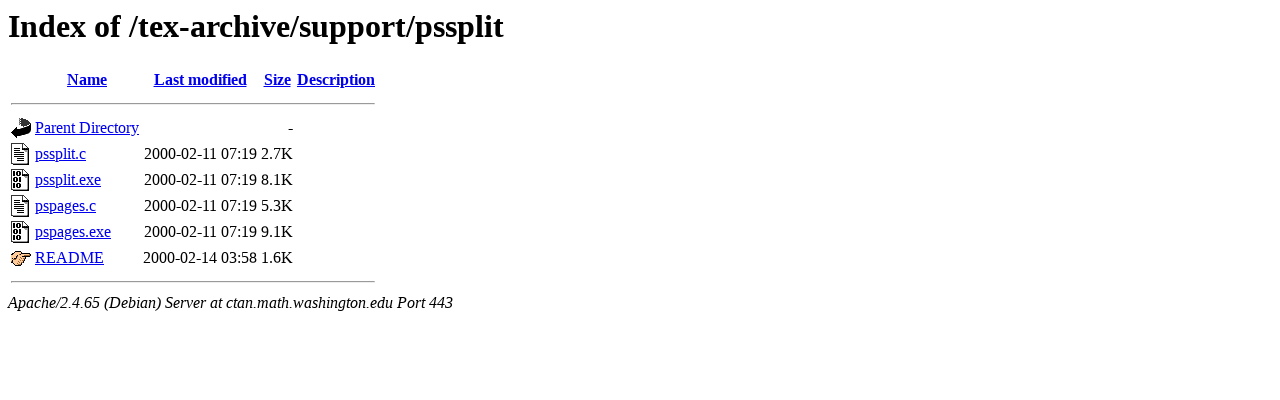

--- FILE ---
content_type: text/html;charset=UTF-8
request_url: https://ctan.math.washington.edu/tex-archive/support/pssplit/?C=M;O=A
body_size: 567
content:
<!DOCTYPE HTML PUBLIC "-//W3C//DTD HTML 3.2 Final//EN">
<html>
 <head>
  <title>Index of /tex-archive/support/pssplit</title>
 </head>
 <body>
<h1>Index of /tex-archive/support/pssplit</h1>
  <table>
   <tr><th valign="top"><img src="/icons/blank.gif" alt="[ICO]"></th><th><a href="?C=N;O=A">Name</a></th><th><a href="?C=M;O=D">Last modified</a></th><th><a href="?C=S;O=A">Size</a></th><th><a href="?C=D;O=A">Description</a></th></tr>
   <tr><th colspan="5"><hr></th></tr>
<tr><td valign="top"><img src="/icons/back.gif" alt="[PARENTDIR]"></td><td><a href="/tex-archive/support/">Parent Directory</a></td><td>&nbsp;</td><td align="right">  - </td><td>&nbsp;</td></tr>
<tr><td valign="top"><img src="/icons/text.gif" alt="[TXT]"></td><td><a href="pssplit.c">pssplit.c</a></td><td align="right">2000-02-11 07:19  </td><td align="right">2.7K</td><td>&nbsp;</td></tr>
<tr><td valign="top"><img src="/icons/binary.gif" alt="[   ]"></td><td><a href="pssplit.exe">pssplit.exe</a></td><td align="right">2000-02-11 07:19  </td><td align="right">8.1K</td><td>&nbsp;</td></tr>
<tr><td valign="top"><img src="/icons/text.gif" alt="[TXT]"></td><td><a href="pspages.c">pspages.c</a></td><td align="right">2000-02-11 07:19  </td><td align="right">5.3K</td><td>&nbsp;</td></tr>
<tr><td valign="top"><img src="/icons/binary.gif" alt="[   ]"></td><td><a href="pspages.exe">pspages.exe</a></td><td align="right">2000-02-11 07:19  </td><td align="right">9.1K</td><td>&nbsp;</td></tr>
<tr><td valign="top"><img src="/icons/hand.right.gif" alt="[   ]"></td><td><a href="README">README</a></td><td align="right">2000-02-14 03:58  </td><td align="right">1.6K</td><td>&nbsp;</td></tr>
   <tr><th colspan="5"><hr></th></tr>
</table>
<address>Apache/2.4.65 (Debian) Server at ctan.math.washington.edu Port 443</address>
</body></html>
